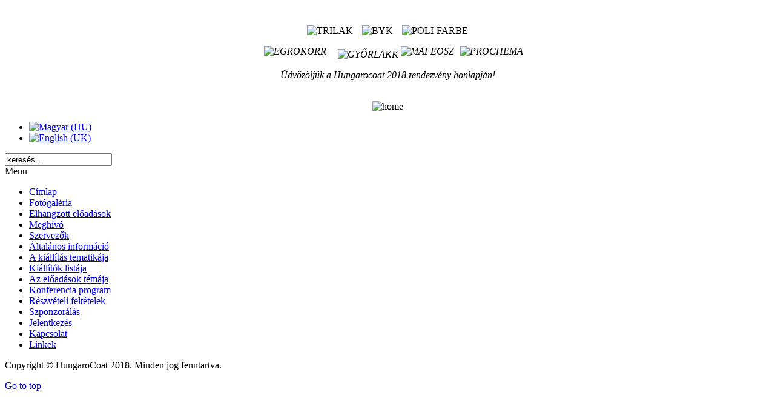

--- FILE ---
content_type: text/html; charset=utf-8
request_url: https://hcoat2018.hungarocoat.hu/
body_size: 2979
content:
<!DOCTYPE html>
<!-- jsn_mico_pro 2.0.0 -->
<html lang="hu-hu" dir="ltr">
<head>
	  <base href="https://hcoat2018.hungarocoat.hu/" />
  <meta http-equiv="content-type" content="text/html; charset=utf-8" />
  <meta name="keywords" content="HungaroCoat 2018 - Budapest, 2018. november 27-28." />
  <meta name="author" content="Super User" />
  <meta name="description" content="HungaroCoat 2018 - Budapest, 2018. november 27-28." />
  <meta name="generator" content="Joomla! - Open Source Content Management" />
  <title>Hungarocoat 2018 - Budapest, 2018. november 27-28.</title>
  <link href="/templates/jsn_mico_pro/favicon.ico" rel="shortcut icon" type="image/vnd.microsoft.icon" />
  <link href="https://hcoat2018.hungarocoat.hu/component/search/?format=opensearch" rel="search" title="Keresés HungaroCoat 2018 - Budapest, 2018. november 27-28." type="application/opensearchdescription+xml" />
  <link rel="stylesheet" href="/media/system/css/modal.css" type="text/css" />
  <link rel="stylesheet" href="/components/com_imageshow/assets/css/style.css" type="text/css" />
  <link rel="stylesheet" href="/plugins/system/jsntplframework/assets/3rd-party/bootstrap/css/bootstrap-frontend.min.css" type="text/css" />
  <link rel="stylesheet" href="/plugins/system/jsntplframework/assets/3rd-party/bootstrap/css/bootstrap-responsive-frontend.min.css" type="text/css" />
  <link rel="stylesheet" href="/templates/system/css/system.css" type="text/css" />
  <link rel="stylesheet" href="/templates/system/css/general.css" type="text/css" />
  <link rel="stylesheet" href="/templates/jsn_mico_pro/css/template.css" type="text/css" />
  <link rel="stylesheet" href="/templates/jsn_mico_pro/css/template_pro.css" type="text/css" />
  <link rel="stylesheet" href="/templates/jsn_mico_pro/css/colors/red.css" type="text/css" />
  <link rel="stylesheet" href="/templates/jsn_mico_pro/css/styles/custom.css" type="text/css" />
  <link rel="stylesheet" href="/templates/jsn_mico_pro/css/layouts/jsn_mobile.css" type="text/css" />
  <link rel="stylesheet" href="/templates/jsn_mico_pro/css/custom.css" type="text/css" />
  <link rel="stylesheet" href="/media/mod_languages/css/template.css" type="text/css" />
  <style type="text/css">
	div.jsn-modulecontainer ul.menu-mainmenu ul,
	div.jsn-modulecontainer ul.menu-mainmenu ul li {
		width: 250px;
	}
	div.jsn-modulecontainer ul.menu-mainmenu ul ul {
		margin-left: 251px;
	}
	#jsn-pos-toolbar div.jsn-modulecontainer ul.menu-mainmenu ul ul {
		margin-right: 251px;
		margin-left : auto
	}
	div.jsn-modulecontainer ul.menu-sidemenu ul,
	div.jsn-modulecontainer ul.menu-sidemenu ul li {
		width: 250px;
	}
	div.jsn-modulecontainer ul.menu-sidemenu li ul {
		right: -250px;
	}
	body.jsn-direction-rtl div.jsn-modulecontainer ul.menu-sidemenu li ul {
		left: -250px;
		right: auto;
	}
	div.jsn-modulecontainer ul.menu-sidemenu ul ul {
		margin-left: 251px;
	}
  </style>
  <script src="/media/system/js/mootools-core.js" type="text/javascript"></script>
  <script src="/media/system/js/core.js" type="text/javascript"></script>
  <script src="/media/system/js/caption.js" type="text/javascript"></script>
  <script src="/media/system/js/mootools-more.js" type="text/javascript"></script>
  <script src="/media/system/js/modal.js" type="text/javascript"></script>
  <script src="/plugins/system/jsntplframework/assets/joomlashine/js/noconflict.js" type="text/javascript"></script>
  <script src="/plugins/system/jsntplframework/assets/joomlashine/js/utils.js" type="text/javascript"></script>
  <script src="/templates/jsn_mico_pro/js/jsn_template.js" type="text/javascript"></script>
  <script type="text/javascript">
window.addEvent('load', function() {
				new JCaption('img.caption');
			});
		window.addEvent('domready', function() {

			SqueezeBox.initialize({});
			SqueezeBox.assign($$('a.modal'), {
				parse: 'rel'
			});
		});
				JSNTemplate.initTemplate({
					templatePrefix			: "jsn_mico_pro_",
					templatePath			: "/templates/jsn_mico_pro",
					enableRTL				: 0,
					enableGotopLink			: 1,
					enableMobile			: 1,
					enableMobileMenuSticky	: 1,
					enableDesktopMenuSticky	: 0,
					responsiveLayout		: ["mobile"]
				});
			
  </script>
  <meta name="viewport" content="width=device-width, initial-scale=1.0, maximum-scale=1.0, user-scalable=no" />

	<!-- html5.js and respond.min.js for IE less than 9 -->
	<!--[if lt IE 9]>
		<script src="http://html5shim.googlecode.com/svn/trunk/html5.js"></script>
		<script src="/plugins/system/jsntplframework/assets/3rd-party/respond/respond.min.js"></script>
	<![endif]-->
	</head>
<body id="jsn-master" class="jsn-textstyle-custom jsn-color-red jsn-direction-ltr jsn-responsive jsn-mobile jsn-joomla-25  jsn-com-content jsn-view-article jsn-itemid-101 jsn-homepage">
	<a name="top" id="top"></a>
		<div id="jsn-page" class="container">
			<div id="jsn-header">
			<div id="jsn-logo" class="pull-left">
			<a href="/index.php" title=""><img src="/templates/jsn_mico_pro/images/colors/red/logo.png" alt="" id="jsn-logo-desktop" />			</div>
			<div id="jsn-headerright" class="pull-right">
						</div>
			<div class="clearbreak"></div>
		</div>
		<div id="jsn-body">
					<div id="jsn-menu"><!--<div id="jsn-menu_inner">-->
										<span id="jsn-desktopswitch">
					<a href="#" onclick="javascript: JSNUtils.setTemplateAttribute('jsn_mico_pro_','mobile','no'); return false;"></a>
				</span>
				<span id="jsn-mobileswitch">
					<a href="#" onclick="javascript: JSNUtils.setTemplateAttribute('jsn_mico_pro_','mobile','yes'); return false;"></a>
				</span>
			            <div class="clearbreak"></div>
			</div></div>
					<div id="jsn-content" class="jsn-hasleft ">
				<div id="jsn-content_inner"><div id="jsn-content_inner1"><div id="jsn-content_inner2"><div id="jsn-content_inner3"><div id="jsn-content_inner4"><div id="jsn-content_inner5"><div id="jsn-content_inner6"><div id="jsn-content_inner7" class="row-fluid">
						<div id="jsn-maincontent" class="span9 order2 offset3">
					<div id="jsn-maincontent_inner1"><div id="jsn-maincontent_inner" class="row-fluid">
								<div id="jsn-centercol" class="span12 order1 ">
							<div id="jsn-centercol_inner">
									<div id="jsn-mainbody-content" class=" jsn-hasmainbody">
											<div id="jsn-mainbody">
										
<div id="system-message-container">
</div>
										<div class="com-content ">
	<div class="article">
				
			
		
				
		
				
				
		<div class="jsn-article-content">
																		
										<p style="text-align: center;"><img src="/images/hc2018/TRILAK.jpg" width="130" height="87" alt="TRILAK" /><img src="/images/hc2018/BYK.jpg" width="150" height="48" alt="BYK" style="margin-right: 15px; margin-left: 15px; vertical-align: top;" /><img src="/images/hc2018/POLI-FARBE.jpg" width="150" height="62" alt="POLI-FARBE" style="vertical-align: top;" /></p>
<p style="text-align: center;"><em><img style="margin-left: 20px;" alt="EGROKORR" src="/images/hc2018/EGROKORR.jpg" height="80" width="110" /> <img style="margin-left: 15px; margin-top: 5px; vertical-align: top;" alt="GYŐRLAKK" src="/images/hc2018/GYORLAKK.jpg" height="40" width="130" /> <img style="margin-right: 10px; vertical-align: top;" alt="MAFEOSZ" src="/images/hc2018/MAFEOSZ.jpg" height="62" width="78" /><img src="/images/hc2018/PROCHEMA.jpg" width="130" height="43" alt="PROCHEMA" style="vertical-align: top;" /></em></p>
<p style="text-align: center;"><em>Üdvözöljük a Hungarocoat 2018 rendezvény honlapján!<br /><br /></em></p>
<p style="text-align: center;"><img src="/images/hc2018/home.jpg" width="690" height="518" alt="home" /></p> 			
					</div>
		<div class="clearbreak"></div>
					</div>
</div>

									</div>
										</div>
		        				</div></div> <!-- end centercol -->
        				</div></div></div> <!-- end jsn-maincontent -->
							<div id="jsn-leftsidecontent" class="span3 order1 offset-12">
						<div id="jsn-leftsidecontent_inner">
							<div id="jsn-pos-left">
								<div class=" jsn-modulecontainer"><div class="jsn-modulecontainer_inner"><div><div><div class="jsn-modulecontent"><div class="mod-languages">

	<ul class="lang-inline">
						<li class="lang-active" dir="ltr">
			<a href="/">
							<img src="/media/mod_languages/images/hu.gif" alt="Magyar (HU)" title="Magyar (HU)" />						</a>
			</li>
								<li class="" dir="ltr">
			<a href="/en/">
							<img src="/media/mod_languages/images/en.gif" alt="English (UK)" title="English (UK)" />						</a>
			</li>
				</ul>

</div>
<div class="clearbreak"></div></div></div></div></div></div><div class=" jsn-modulecontainer"><div class="jsn-modulecontainer_inner"><div><div><div class="jsn-modulecontent"><form action="/" method="post">
	<div class="search">
		<label for="mod-search-searchword"></label><input name="searchword" id="mod-search-searchword" maxlength="20"  class="inputbox" type="text" size="20" value="keresés..."  onblur="if (this.value=='') this.value='keresés...';" onfocus="if (this.value=='keresés...') this.value='';" />	<input type="hidden" name="task" value="search" />
	<input type="hidden" name="option" value="com_search" />
	<input type="hidden" name="Itemid" value="101" />
	</div>
</form>
<div class="clearbreak"></div></div></div></div></div></div><div class=" jsn-modulecontainer"><div class="jsn-modulecontainer_inner"><div><div><div class="jsn-modulecontent"><span class="jsn-menu-toggle">Menu</span>
<ul class="menu-treemenu">
<li  class="current active first"><a class="current" href="/" >
	<span>
		Címlap	</span>
</a></li><li ><a  href="/fotogaleria.html" >
	<span>
		Fotógaléria	</span>
</a></li><li ><a  href="/elhangzott-eloadasok.html" >
	<span>
		Elhangzott előadások	</span>
</a></li><li ><a  href="/meghivo.html" >
	<span>
		Meghívó	</span>
</a></li><li ><a  href="/szervezok.html" >
	<span>
		Szervezők	</span>
</a></li><li ><a  href="/altalanos-informacio.html" >
	<span>
		Általános információ	</span>
</a></li><li ><a  href="/a-kiallitas-tematikaja.html" >
	<span>
		A kiállítás tematikája	</span>
</a></li><li ><a  href="/kiallitok-listaja.html" >
	<span>
		Kiállítók listája	</span>
</a></li><li ><a  href="/az-eloadasok-temaja.html" >
	<span>
		Az előadások témája	</span>
</a></li><li ><a  href="/konferencia-program.html" >
	<span>
		Konferencia program	</span>
</a></li><li ><a  href="/reszveteli-feltetelek.html" >
	<span>
		Részvételi feltételek	</span>
</a></li><li ><a  href="/szponzoralas.html" >
	<span>
		Szponzorálás	</span>
</a></li><li ><a  href="/jelentkezes.html" >
	<span>
		Jelentkezés	</span>
</a></li><li ><a  href="/kapcsolat.html" >
	<span>
		Kapcsolat	</span>
</a></li><li  class="last"><a  href="/linkek.html" >
	<span>
		Linkek	</span>
</a></li></ul><div class="clearbreak"></div></div></div></div></div></div>
							</div>
						</div>
					</div>
		                </div></div></div></div></div></div></div></div>
            </div>
				</div>
					<div id="jsn-footer">
				<div id="jsn-footermodules" class="jsn-modulescontainer jsn-modulescontainer1 row-fluid">
								<div id="jsn-pos-footer" class="span12">
						<div class=" jsn-modulecontainer"><div class="jsn-modulecontainer_inner"><div class="jsn-modulecontent">
<div  >
	<p>Copyright © HungaroCoat 2018. Minden jog fenntartva.</p></div><div class="clearbreak"></div></div></div></div>
					</div>
								<div class="clearbreak"></div>
				</div>
			</div>
			</div>
			<a id="jsn-gotoplink" href="/#top">
			<span>Go to top</span>
		</a>
	
</body>
</html>
